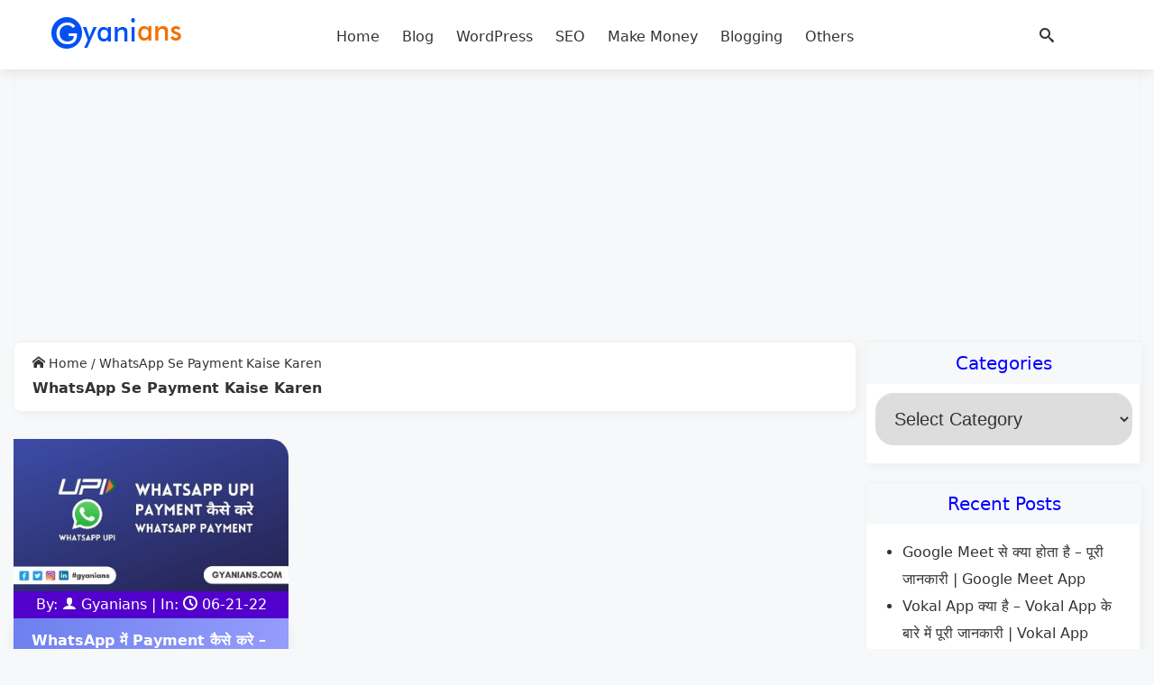

--- FILE ---
content_type: text/html
request_url: https://gyanians.com/tag/whatsapp-se-payment-kaise-karen/
body_size: 5628
content:
<!DOCTYPE html>
<html lang="en">
<head>
    <meta charset="UTF-8"><link data-optimized="2" rel="stylesheet" href="https://gyanians.com/wp-content/litespeed/css/107a8512ff7a6b91a4ea3d0a7253ecc8.css?ver=695ba" />
    <meta http-equiv="X-UA-Compatible" content="IE=edge">
    <meta name="viewport" content="width=device-width, initial-scale=1.0">
    
<!-- Search Engine Optimization by Rank Math - https://s.rankmath.com/home -->
<title>WhatsApp Se Payment Kaise Karen</title>
<meta name="robots" content="follow, index, max-snippet:-1, max-video-preview:-1, max-image-preview:large"/>
<link rel="canonical" href="https://gyanians.com/tag/whatsapp-se-payment-kaise-karen/" />
<meta property="og:locale" content="en_US" />
<meta property="og:type" content="article" />
<meta property="og:title" content="WhatsApp Se Payment Kaise Karen" />
<meta property="og:url" content="https://gyanians.com/tag/whatsapp-se-payment-kaise-karen/" />
<meta property="og:site_name" content="Gyanians" />
<meta name="twitter:card" content="summary_large_image" />
<meta name="twitter:title" content="WhatsApp Se Payment Kaise Karen" />
<meta name="twitter:site" content="@gyanians" />
<meta name="twitter:label1" content="Posts" />
<meta name="twitter:data1" content="1" />
<script type="application/ld+json" class="rank-math-schema">{"@context":"https://schema.org","@graph":[{"@type":"Organization","@id":"https://gyanians.com/#organization","name":"Gyanians"},{"@type":"WebSite","@id":"https://gyanians.com/#website","url":"https://gyanians.com","name":"Gyanians","publisher":{"@id":"https://gyanians.com/#organization"},"inLanguage":"en-US"},{"@type":"CollectionPage","@id":"https://gyanians.com/tag/whatsapp-se-payment-kaise-karen/#webpage","url":"https://gyanians.com/tag/whatsapp-se-payment-kaise-karen/","name":"WhatsApp Se Payment Kaise Karen","isPartOf":{"@id":"https://gyanians.com/#website"},"inLanguage":"en-US"}]}</script>
<!-- /Rank Math WordPress SEO plugin -->

<link rel='dns-prefetch' href='//s.w.org' />
<link rel="alternate" type="application/rss+xml" title="Gyanians &raquo; Feed" href="https://gyanians.com/feed/" />
<link rel="alternate" type="application/rss+xml" title="Gyanians &raquo; Comments Feed" href="https://gyanians.com/comments/feed/" />
<link rel="alternate" type="application/rss+xml" title="Gyanians &raquo; WhatsApp Se Payment Kaise Karen Tag Feed" href="https://gyanians.com/tag/whatsapp-se-payment-kaise-karen/feed/" />

<style id='wp-block-library-inline-css'>
.has-text-align-justify{text-align:justify;}
</style>


<style id='global-styles-inline-css'>
body{--wp--preset--color--black: #000000;--wp--preset--color--cyan-bluish-gray: #abb8c3;--wp--preset--color--white: #ffffff;--wp--preset--color--pale-pink: #f78da7;--wp--preset--color--vivid-red: #cf2e2e;--wp--preset--color--luminous-vivid-orange: #ff6900;--wp--preset--color--luminous-vivid-amber: #fcb900;--wp--preset--color--light-green-cyan: #7bdcb5;--wp--preset--color--vivid-green-cyan: #00d084;--wp--preset--color--pale-cyan-blue: #8ed1fc;--wp--preset--color--vivid-cyan-blue: #0693e3;--wp--preset--color--vivid-purple: #9b51e0;--wp--preset--gradient--vivid-cyan-blue-to-vivid-purple: linear-gradient(135deg,rgba(6,147,227,1) 0%,rgb(155,81,224) 100%);--wp--preset--gradient--light-green-cyan-to-vivid-green-cyan: linear-gradient(135deg,rgb(122,220,180) 0%,rgb(0,208,130) 100%);--wp--preset--gradient--luminous-vivid-amber-to-luminous-vivid-orange: linear-gradient(135deg,rgba(252,185,0,1) 0%,rgba(255,105,0,1) 100%);--wp--preset--gradient--luminous-vivid-orange-to-vivid-red: linear-gradient(135deg,rgba(255,105,0,1) 0%,rgb(207,46,46) 100%);--wp--preset--gradient--very-light-gray-to-cyan-bluish-gray: linear-gradient(135deg,rgb(238,238,238) 0%,rgb(169,184,195) 100%);--wp--preset--gradient--cool-to-warm-spectrum: linear-gradient(135deg,rgb(74,234,220) 0%,rgb(151,120,209) 20%,rgb(207,42,186) 40%,rgb(238,44,130) 60%,rgb(251,105,98) 80%,rgb(254,248,76) 100%);--wp--preset--gradient--blush-light-purple: linear-gradient(135deg,rgb(255,206,236) 0%,rgb(152,150,240) 100%);--wp--preset--gradient--blush-bordeaux: linear-gradient(135deg,rgb(254,205,165) 0%,rgb(254,45,45) 50%,rgb(107,0,62) 100%);--wp--preset--gradient--luminous-dusk: linear-gradient(135deg,rgb(255,203,112) 0%,rgb(199,81,192) 50%,rgb(65,88,208) 100%);--wp--preset--gradient--pale-ocean: linear-gradient(135deg,rgb(255,245,203) 0%,rgb(182,227,212) 50%,rgb(51,167,181) 100%);--wp--preset--gradient--electric-grass: linear-gradient(135deg,rgb(202,248,128) 0%,rgb(113,206,126) 100%);--wp--preset--gradient--midnight: linear-gradient(135deg,rgb(2,3,129) 0%,rgb(40,116,252) 100%);--wp--preset--duotone--dark-grayscale: url('#wp-duotone-dark-grayscale');--wp--preset--duotone--grayscale: url('#wp-duotone-grayscale');--wp--preset--duotone--purple-yellow: url('#wp-duotone-purple-yellow');--wp--preset--duotone--blue-red: url('#wp-duotone-blue-red');--wp--preset--duotone--midnight: url('#wp-duotone-midnight');--wp--preset--duotone--magenta-yellow: url('#wp-duotone-magenta-yellow');--wp--preset--duotone--purple-green: url('#wp-duotone-purple-green');--wp--preset--duotone--blue-orange: url('#wp-duotone-blue-orange');--wp--preset--font-size--small: 13px;--wp--preset--font-size--medium: 20px;--wp--preset--font-size--large: 36px;--wp--preset--font-size--x-large: 42px;}.has-black-color{color: var(--wp--preset--color--black) !important;}.has-cyan-bluish-gray-color{color: var(--wp--preset--color--cyan-bluish-gray) !important;}.has-white-color{color: var(--wp--preset--color--white) !important;}.has-pale-pink-color{color: var(--wp--preset--color--pale-pink) !important;}.has-vivid-red-color{color: var(--wp--preset--color--vivid-red) !important;}.has-luminous-vivid-orange-color{color: var(--wp--preset--color--luminous-vivid-orange) !important;}.has-luminous-vivid-amber-color{color: var(--wp--preset--color--luminous-vivid-amber) !important;}.has-light-green-cyan-color{color: var(--wp--preset--color--light-green-cyan) !important;}.has-vivid-green-cyan-color{color: var(--wp--preset--color--vivid-green-cyan) !important;}.has-pale-cyan-blue-color{color: var(--wp--preset--color--pale-cyan-blue) !important;}.has-vivid-cyan-blue-color{color: var(--wp--preset--color--vivid-cyan-blue) !important;}.has-vivid-purple-color{color: var(--wp--preset--color--vivid-purple) !important;}.has-black-background-color{background-color: var(--wp--preset--color--black) !important;}.has-cyan-bluish-gray-background-color{background-color: var(--wp--preset--color--cyan-bluish-gray) !important;}.has-white-background-color{background-color: var(--wp--preset--color--white) !important;}.has-pale-pink-background-color{background-color: var(--wp--preset--color--pale-pink) !important;}.has-vivid-red-background-color{background-color: var(--wp--preset--color--vivid-red) !important;}.has-luminous-vivid-orange-background-color{background-color: var(--wp--preset--color--luminous-vivid-orange) !important;}.has-luminous-vivid-amber-background-color{background-color: var(--wp--preset--color--luminous-vivid-amber) !important;}.has-light-green-cyan-background-color{background-color: var(--wp--preset--color--light-green-cyan) !important;}.has-vivid-green-cyan-background-color{background-color: var(--wp--preset--color--vivid-green-cyan) !important;}.has-pale-cyan-blue-background-color{background-color: var(--wp--preset--color--pale-cyan-blue) !important;}.has-vivid-cyan-blue-background-color{background-color: var(--wp--preset--color--vivid-cyan-blue) !important;}.has-vivid-purple-background-color{background-color: var(--wp--preset--color--vivid-purple) !important;}.has-black-border-color{border-color: var(--wp--preset--color--black) !important;}.has-cyan-bluish-gray-border-color{border-color: var(--wp--preset--color--cyan-bluish-gray) !important;}.has-white-border-color{border-color: var(--wp--preset--color--white) !important;}.has-pale-pink-border-color{border-color: var(--wp--preset--color--pale-pink) !important;}.has-vivid-red-border-color{border-color: var(--wp--preset--color--vivid-red) !important;}.has-luminous-vivid-orange-border-color{border-color: var(--wp--preset--color--luminous-vivid-orange) !important;}.has-luminous-vivid-amber-border-color{border-color: var(--wp--preset--color--luminous-vivid-amber) !important;}.has-light-green-cyan-border-color{border-color: var(--wp--preset--color--light-green-cyan) !important;}.has-vivid-green-cyan-border-color{border-color: var(--wp--preset--color--vivid-green-cyan) !important;}.has-pale-cyan-blue-border-color{border-color: var(--wp--preset--color--pale-cyan-blue) !important;}.has-vivid-cyan-blue-border-color{border-color: var(--wp--preset--color--vivid-cyan-blue) !important;}.has-vivid-purple-border-color{border-color: var(--wp--preset--color--vivid-purple) !important;}.has-vivid-cyan-blue-to-vivid-purple-gradient-background{background: var(--wp--preset--gradient--vivid-cyan-blue-to-vivid-purple) !important;}.has-light-green-cyan-to-vivid-green-cyan-gradient-background{background: var(--wp--preset--gradient--light-green-cyan-to-vivid-green-cyan) !important;}.has-luminous-vivid-amber-to-luminous-vivid-orange-gradient-background{background: var(--wp--preset--gradient--luminous-vivid-amber-to-luminous-vivid-orange) !important;}.has-luminous-vivid-orange-to-vivid-red-gradient-background{background: var(--wp--preset--gradient--luminous-vivid-orange-to-vivid-red) !important;}.has-very-light-gray-to-cyan-bluish-gray-gradient-background{background: var(--wp--preset--gradient--very-light-gray-to-cyan-bluish-gray) !important;}.has-cool-to-warm-spectrum-gradient-background{background: var(--wp--preset--gradient--cool-to-warm-spectrum) !important;}.has-blush-light-purple-gradient-background{background: var(--wp--preset--gradient--blush-light-purple) !important;}.has-blush-bordeaux-gradient-background{background: var(--wp--preset--gradient--blush-bordeaux) !important;}.has-luminous-dusk-gradient-background{background: var(--wp--preset--gradient--luminous-dusk) !important;}.has-pale-ocean-gradient-background{background: var(--wp--preset--gradient--pale-ocean) !important;}.has-electric-grass-gradient-background{background: var(--wp--preset--gradient--electric-grass) !important;}.has-midnight-gradient-background{background: var(--wp--preset--gradient--midnight) !important;}.has-small-font-size{font-size: var(--wp--preset--font-size--small) !important;}.has-medium-font-size{font-size: var(--wp--preset--font-size--medium) !important;}.has-large-font-size{font-size: var(--wp--preset--font-size--large) !important;}.has-x-large-font-size{font-size: var(--wp--preset--font-size--x-large) !important;}
</style>



<script src='https://gyanians.com/wp-includes/js/jquery/jquery.min.js?ver=3.6.0' id='jquery-core-js'></script>

<link rel="https://api.w.org/" href="https://gyanians.com/wp-json/" /><link rel="alternate" type="application/json" href="https://gyanians.com/wp-json/wp/v2/tags/501" /><link rel="EditURI" type="application/rsd+xml" title="RSD" href="https://gyanians.com/xmlrpc.php?rsd" />
<link rel="wlwmanifest" type="application/wlwmanifest+xml" href="https://gyanians.com/wp-includes/wlwmanifest.xml" /> 
<meta name="generator" content="WordPress 6.0" />
<link rel="icon" href="https://gyanians.com/wp-content/uploads/2021/04/cropped-logo-130-32x32.png" sizes="32x32" />
<link rel="icon" href="https://gyanians.com/wp-content/uploads/2021/04/cropped-logo-130-192x192.png" sizes="192x192" />
<link rel="apple-touch-icon" href="https://gyanians.com/wp-content/uploads/2021/04/cropped-logo-130-180x180.png" />
<meta name="msapplication-TileImage" content="https://gyanians.com/wp-content/uploads/2021/04/cropped-logo-130-270x270.png" />
	<script src="https://pagead2.googlesyndication.com/pagead/js/adsbygoogle.js?client=ca-pub-2882328370469232"
     crossorigin="anonymous" defer data-deferred="1"></script>
	<!-- Global site tag (gtag.js) - Google Analytics -->
<script src="https://www.googletagmanager.com/gtag/js?id=G-SD5R5Q0ZD8" defer data-deferred="1"></script>
<script src="[data-uri]" defer></script>
</head>
<body>
    
<header class="container header">
    <div class="row wrapper"> 

        <div class="col-lg-2 col-md-8 logo"> 
        <a href="https://gyanians.com/" class="custom-logo-link" rel="home"><img width="150" height="50" src="https://gyanians.com/wp-content/uploads/2021/04/logo-150.png" class="custom-logo" alt="Gyanians" /></a>        </div>
        <nav class="col-lg-8 col-md-2 header-menu">
        <i class="icon-menu open-menu" id="menu-icon" onclick="openMenu()"></i>
        <i class="icon-cross close-menu" id="cross-icon" onclick="closeMenu()"></i>
        <div class="menu-header-menu-container"><ul id="menu-header-menu" class="header-nav"><li id="menu-item-4827" class="menu-item menu-item-type-post_type menu-item-object-page menu-item-home menu-item-4827"><a href="https://gyanians.com/">Home</a></li>
<li id="menu-item-4828" class="menu-item menu-item-type-post_type menu-item-object-page current_page_parent menu-item-4828"><a href="https://gyanians.com/blog/">Blog</a></li>
<li id="menu-item-4831" class="menu-item menu-item-type-taxonomy menu-item-object-category menu-item-4831"><a href="https://gyanians.com/category/wordpress/">WordPress</a></li>
<li id="menu-item-4833" class="menu-item menu-item-type-taxonomy menu-item-object-category menu-item-4833"><a href="https://gyanians.com/category/seo/">SEO</a></li>
<li id="menu-item-4832" class="menu-item menu-item-type-taxonomy menu-item-object-category menu-item-4832"><a href="https://gyanians.com/category/make-money-online/">Make Money</a></li>
<li id="menu-item-4836" class="menu-item menu-item-type-taxonomy menu-item-object-category menu-item-4836"><a href="https://gyanians.com/category/blogging/">Blogging</a></li>
<li id="menu-item-4839" class="menu-item menu-item-type-taxonomy menu-item-object-category menu-item-has-children menu-item-4839"><a href="https://gyanians.com/category/others/">Others</a>
<ul class="sub-menu">
	<li id="menu-item-4838" class="menu-item menu-item-type-taxonomy menu-item-object-category menu-item-4838"><a href="https://gyanians.com/category/social-media/">Social Media</a></li>
	<li id="menu-item-4830" class="menu-item menu-item-type-taxonomy menu-item-object-category menu-item-4830"><a href="https://gyanians.com/category/android/apps/">Apps</a></li>
	<li id="menu-item-4837" class="menu-item menu-item-type-taxonomy menu-item-object-category menu-item-4837"><a href="https://gyanians.com/category/google/">Google</a></li>
	<li id="menu-item-4843" class="menu-item menu-item-type-taxonomy menu-item-object-category menu-item-4843"><a href="https://gyanians.com/category/google/gmail-tips-and-tricks/">Gmail</a></li>
	<li id="menu-item-4844" class="menu-item menu-item-type-taxonomy menu-item-object-category menu-item-4844"><a href="https://gyanians.com/category/google/youtube-tips-and-tricks/">YouTube</a></li>
	<li id="menu-item-4849" class="menu-item menu-item-type-taxonomy menu-item-object-category menu-item-4849"><a href="https://gyanians.com/category/google/adsense-tips-and-tricks/">AdSense</a></li>
	<li id="menu-item-4850" class="menu-item menu-item-type-taxonomy menu-item-object-category menu-item-4850"><a href="https://gyanians.com/category/android/">Android</a></li>
</ul>
</li>
</ul></div>        </nav>
        <div class="col-lg-2 col-md-2 search-bar">
          <i class="icon-search" id="search-icon" onclick="openSearch()"></i>
          <i class="icon-cross" id="search-cross-icon" onclick="closeSearch()"></i>
          <div class="overlay" id="search-form">
            <form name="q" action="?s=">
              <input type="text" placeholder="Search.." name="s">
              <button type="submit" class="bluebutton submitbtn"> Search</button>
            </form>
          </div>  
        </div>
    </div>
</header>    <section class="row wrapper">
    <div class="col-lg-12 col-md-12 header-ads">
        <script src="https://pagead2.googlesyndication.com/pagead/js/adsbygoogle.js?client=ca-pub-2882328370469232"
     crossorigin="anonymous" defer data-deferred="1"></script>
<!-- Gyanians-Header-ads -->
<ins class="adsbygoogle"
     style="display:block"
     data-ad-client="ca-pub-2882328370469232"
     data-ad-slot="8880459811"
     data-ad-format="auto"
     data-full-width-responsive="true"></ins>
<script src="[data-uri]" defer></script>
    </div>
    </section>  
    <section class="container blog-inner">
    <div class="row wrapper ggap">

        <div class="col-lg-9 col-md-12">
        <header class="hero-header">
                    <div class="hero-meta">     <div class="breadcrumbs">
        <a href="https://gyanians.com"><i class="icon-home"></i> Home</a> /  WhatsApp Se Payment Kaise Karen    </div>
     </div>
                        <h4 class="hero-title">WhatsApp Se Payment Kaise Karen</h4>
                    </header>
            <div class="row ggap">
                <main class="col-lg-4 col-md-12">
<article class="trend-post-card">
        <div class="col-lg-12 col-md-12 ggap">
        <img src="https://gyanians.com/wp-content/uploads/2021/12/Whatsapp-Me-Payment-Kaise-Kare.jpg" alt="Whatsapp Me Payment Kaise Kare - Whatsapp Se Payment Kaise Karen" class="trend-post-card-img">
        </div>
        <div class="trend-post-card-meta"> By: <i class="icon-user"></i> <a href="https://gyanians.com/author/gyanians/" title="Posts by Gyanians" rel="author">Gyanians</a> | In: <i class="icon-clock"></i> 06-21-22</div>
    <header class="col-lg-12 col-md-12 trend-post-card-header">
       <h3><a class="trend-post-card-title" href="https://gyanians.com/whatsapp-upi-payments-feature/" > WhatsApp में Payment कैसे करे &#8211; Whatsapp से UPI Payment कैसे करते हैं </a></h3>
    </header>
</article>
</main>            </div>
            <div class="col-lg-9 col-md-12">
                            </div>
    </div>
<aside class="col-lg-3 col-md-12">
        <div class="primary-sidebar"><div class="primary-sidebar-title">Categories</div><form action="https://gyanians.com" method="get"><label class="screen-reader-text" for="cat">Categories</label><select  name='cat' id='cat' class='postform' >
	<option value='-1'>Select Category</option>
	<option class="level-0" value="714">Apps</option>
	<option class="level-0" value="157">Banking</option>
	<option class="level-0" value="70">Blogging</option>
	<option class="level-0" value="154">CCC</option>
	<option class="level-0" value="163">Education</option>
	<option class="level-0" value="4">Gmail</option>
	<option class="level-0" value="3">Google</option>
	<option class="level-0" value="7">How to Guide</option>
	<option class="level-0" value="558">Kaise</option>
	<option class="level-0" value="557">Kya Hai</option>
	<option class="level-0" value="14">Make Money</option>
	<option class="level-0" value="1">Others</option>
	<option class="level-0" value="13">SEO</option>
	<option class="level-0" value="9">Social Media</option>
	<option class="level-0" value="32">Success Stories</option>
	<option class="level-0" value="52">Technology</option>
	<option class="level-0" value="10">Useful Software</option>
	<option class="level-0" value="11">Useful Websites</option>
	<option class="level-0" value="12">WordPress</option>
	<option class="level-0" value="5">YouTube</option>
</select>
</form>
<script src="[data-uri]" defer></script>

			</div>
		<div class="primary-sidebar">
		<div class="primary-sidebar-title">Recent Posts</div><nav aria-label="Recent Posts">
		<ul>
											<li>
					<a href="https://gyanians.com/google-meet-se-kya-hota-hai/">Google Meet से क्या होता है &#8211; पूरी जानकारी | Google Meet App</a>
									</li>
											<li>
					<a href="https://gyanians.com/vokal-app-kya-hai/">Vokal App क्या है &#8211; Vokal App के बारे में पूरी जानकारी | Vokal App Download</a>
									</li>
											<li>
					<a href="https://gyanians.com/khatabook-app-kya-hai/">Khatabook App क्या है &#8211; पूरी जानकारी | Khatabook App Download</a>
									</li>
											<li>
					<a href="https://gyanians.com/reddit-app-kya-hai/">Reddit App क्या है &#8211; Reddit App के बारे में पूरी जानकारी | Reddit App Download</a>
									</li>
											<li>
					<a href="https://gyanians.com/yoyo-app-kya-hai/">Yoyo App क्या है &#8211; Yoyo App कैसे चलाते है | Yoyo App Download</a>
									</li>
											<li>
					<a href="https://gyanians.com/doubtnut-app-kya-hai/">Doubtnut App क्या है &#8211; के बारे में पूरी जानकारी | Doubtnut App Download</a>
									</li>
											<li>
					<a href="https://gyanians.com/sharechat-app-kya-hai/">ShareChat App क्या होता है &#8211; पूरी जानकारी | ShareChat App Download Apk </a>
									</li>
					</ul>

		</nav></div><div class="primary-sidebar"><script src="https://pagead2.googlesyndication.com/pagead/js/adsbygoogle.js?client=ca-pub-2882328370469232"
     crossorigin="anonymous" defer data-deferred="1"></script>
<!-- Gyanians-in-article-display-ads -->
<ins class="adsbygoogle"
     style="display:block"
     data-ad-client="ca-pub-2882328370469232"
     data-ad-slot="8106434193"
     data-ad-format="auto"
     data-full-width-responsive="true"></ins>
<script src="[data-uri]" defer></script></div>          
</aside>
</div>
</section>

<footer class="container footer">
    <div class="row wrapper"> 
    <div class="col-lg-4 col-md-12 copyrights">© Copyright 2022 Gyanians</div>
        <nav class="col-lg-7 col-md-12 footer-menu">
        <div class="menu-footer-menu-container"><ul id="menu-footer-menu" class="footer-menu"><li id="menu-item-4860" class="menu-item menu-item-type-post_type menu-item-object-page menu-item-4860"><a href="https://gyanians.com/about-us/">About Us</a></li>
<li id="menu-item-4858" class="menu-item menu-item-type-post_type menu-item-object-page menu-item-4858"><a href="https://gyanians.com/contact-us/">Contact Us</a></li>
<li id="menu-item-4859" class="menu-item menu-item-type-post_type menu-item-object-page menu-item-4859"><a href="https://gyanians.com/terms-of-use/">Terms of Use</a></li>
<li id="menu-item-4857" class="menu-item menu-item-type-post_type menu-item-object-page menu-item-privacy-policy menu-item-4857"><a href="https://gyanians.com/privacy-policy/">Privacy Policy</a></li>
<li id="menu-item-4861" class="menu-item menu-item-type-custom menu-item-object-custom menu-item-4861"><a href="/sitemap.xml">Sitemap</a></li>
</ul></div>        </nav>
        <div class="col-lg-1 col-md-12 backtop"> <a href="#top"><i class="icon-arrow-up2"></i></a></div>
    </div>
</header>
<script data-optimized="1" src="https://gyanians.com/wp-content/litespeed/js/e274a54b90e298453a0e1291b7809c52.js?ver=695ba" defer></script><script defer src="https://static.cloudflareinsights.com/beacon.min.js/vcd15cbe7772f49c399c6a5babf22c1241717689176015" integrity="sha512-ZpsOmlRQV6y907TI0dKBHq9Md29nnaEIPlkf84rnaERnq6zvWvPUqr2ft8M1aS28oN72PdrCzSjY4U6VaAw1EQ==" data-cf-beacon='{"version":"2024.11.0","token":"77e8434be0f54b95b14498ed8073deea","r":1,"server_timing":{"name":{"cfCacheStatus":true,"cfEdge":true,"cfExtPri":true,"cfL4":true,"cfOrigin":true,"cfSpeedBrain":true},"location_startswith":null}}' crossorigin="anonymous"></script>
</body>
<script id='toc-front-js-extra' src="[data-uri]" defer></script>


</html>
<!-- Page generated by LiteSpeed Cache 4.6 on 2022-06-27 05:05:30 -->

--- FILE ---
content_type: text/html; charset=utf-8
request_url: https://www.google.com/recaptcha/api2/aframe
body_size: 266
content:
<!DOCTYPE HTML><html><head><meta http-equiv="content-type" content="text/html; charset=UTF-8"></head><body><script nonce="cHJksBxhu-QQ5A9Ofd86ng">/** Anti-fraud and anti-abuse applications only. See google.com/recaptcha */ try{var clients={'sodar':'https://pagead2.googlesyndication.com/pagead/sodar?'};window.addEventListener("message",function(a){try{if(a.source===window.parent){var b=JSON.parse(a.data);var c=clients[b['id']];if(c){var d=document.createElement('img');d.src=c+b['params']+'&rc='+(localStorage.getItem("rc::a")?sessionStorage.getItem("rc::b"):"");window.document.body.appendChild(d);sessionStorage.setItem("rc::e",parseInt(sessionStorage.getItem("rc::e")||0)+1);localStorage.setItem("rc::h",'1768852223187');}}}catch(b){}});window.parent.postMessage("_grecaptcha_ready", "*");}catch(b){}</script></body></html>